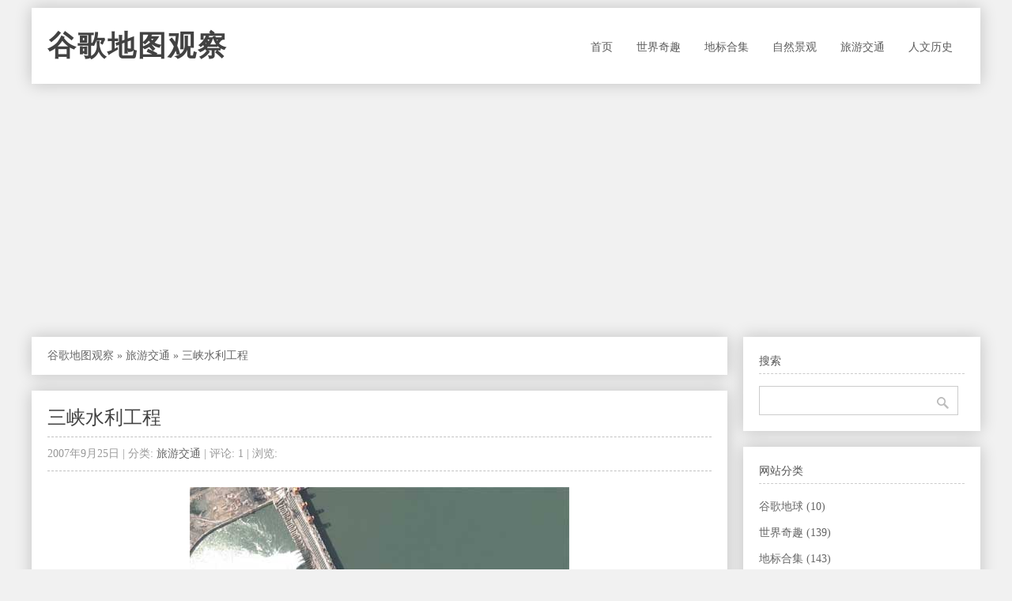

--- FILE ---
content_type: text/html
request_url: https://www.williamlong.info/google/archives/464.html
body_size: 6608
content:
<!DOCTYPE html>
<html lang="zh-CN">
<head>
	<meta http-equiv="content-type" content="text/html; charset=utf-8"/>
	<meta name="viewport" content="width=device-width, initial-scale=1" />
	<meta name="applicable-device" content="pc,mobile">
	<link rel="stylesheet" type="text/css" media="all" href="https://www.williamlong.info/google/zb_users/theme/SimplePro/style/style.css"/>
	<!--[if IE 6]>
	<link rel="stylesheet" type="text/css" href="https://www.williamlong.info/google/zb_users/theme/SimplePro/style/css/ie6_hack.css" />
	<![endif]-->
	<script data-ad-client="ca-pub-8464600688944785" async src="https://pagead2.googlesyndication.com/pagead/js/adsbygoogle.js" type="018e83f0fa469be06c8438fe-text/javascript"></script>
	<link rel="canonical" href="https://www.williamlong.info/google/archives/464.html"/>
	<title>三峡水利工程-谷歌地图观察</title>
</head>
<body class="single single-post postid-833 single-format-standard">
<div id="wrap" class="container clearfix">
	<div class="header_wrap">
		<div id="header" class="clearfix">
			<div id="logo">
				<h2><a href="https://www.williamlong.info/google/" title="谷歌地图观察" rel="home bookmark">谷歌地图观察</a></h2>
			</div><!-- END logo --> 
		</div><!-- END header -->
		<label for="menu-toggle" class="navbar-toggle collapsed">
			<span class="icon-bar"></span>
			<span class="icon-bar"></span>
			<span class="icon-bar"></span>
		</label>
		<div id="navigation" class="clearfix">
		<input type="checkbox" id="menu-toggle" class="hidden"/>
		<ul class="sf-menu navbar-nav">
			<li><a href="https://www.williamlong.info/google/" target="_self">首页</a></li><li><a href="https://www.williamlong.info/google/cat/fun.html" target="_self">世界奇趣</a></li><li><a href="https://www.williamlong.info/google/cat/collection.html" target="_self">地标合集</a></li><li><a href="https://www.williamlong.info/google/cat/nature.html" target="_self">自然景观</a></li><li><a href="https://www.williamlong.info/google/cat/travel.html" target="_self">旅游交通</a></li><li><a href="https://www.williamlong.info/google/cat/culture.html" target="_self">人文历史</a></li>
		</ul>
		</div><!-- END navigation -->
	</div>
	
	<div id="main" class="container">
		<div class="content alpha  cate5 auth1">
<div class="entry clearfix breadcrumbs">
<a href="https://www.williamlong.info/google/">谷歌地图观察</a> &raquo; <a href="https://www.williamlong.info/google/cat/travel.html" title="查看 旅游交通 中的全部文章">旅游交通</a> &raquo; <span>三峡水利工程</span>
</div>
    <div class="entry clearfix">
        <h1><a class="post-title" href="https://www.williamlong.info/google/archives/464.html" rel="bookmark">三峡水利工程</a></h1>
	<div class="post-meta">
		2007年9月25日 | 
		分类: <a href="https://www.williamlong.info/google/cat/travel.html" title="旅游交通" rel="category tag">旅游交通</a> | 
		评论: 1 | 
		浏览: <span class="AddView" id="spn464" data-id="464"></span>
	</div><!-- END post-meta -->
        <div class="clear"></div>
		<div class="entry-content">
		<p style="text-align: center"><a target="_blank" href="https://www.williamlong.info/google/upload/464_2.jpg"><img alt="三峡水利工程" border="0" src="https://www.williamlong.info/google/upload/464_1.jpg" /></a></p><p>长江三峡水利枢纽工程，是迄今为止国内最大的建设项目，在世界同行业、同类型的建设工程中也绝无仅有。在长江上兴建三峡水利枢纽工程，兴防洪、发电、航运、调水等诸多之利，促进长江流域的经济发展。</p><p>长江三峡水利枢纽工程位于长江西陵峡中段，坝址在湖北省宜昌市三斗坪。枢纽主要建筑物由大坝、电站厂房、船闸和升船机组成。大坝为混凝土重力坝。泄洪坝段位于河床中部，两侧为电站厂房坝段及非溢流坝段。电站采用坝后式，分设左岸及右岸厂房，分别安装l4台及l2台水轮发电机组。通航建筑物包括永久船闸和垂直升船机，均布置在左岸。永久船闸为双线五级连续船闸，可通过万吨级船队。</p><p style="text-align: center"><a target="_blank" href="https://www.williamlong.info/google/upload/464_4.jpg"><img alt="三峡" border="0" src="https://www.williamlong.info/google/upload/464_3.jpg" /></a></p><p>点击下载地标文件：<a href="https://www.williamlong.info/google/upload/464_SanXia.kml">三峡水利工程</a></p>
		</div>
	<div class="post-bottom"><div class="post-tags-pig"><a href="https://www.williamlong.info/google/tag/Sichuan.html" rel="tag">四川</a><a href="https://www.williamlong.info/google/tag/China.html" rel="tag">中国</a></div></div><!-- END post-bottom -->
        </div><!-- END entry -->
<div class="entry clearfix authorinfo">
<nav class="nextprevious">
<div class="previous_content">« 上一篇 <a href="https://www.williamlong.info/google/archives/463.html" title="法国巴黎圣但尼的法兰西体育场">法国巴黎圣但尼的法兰西体育场</a></div><div class="next_content">下一篇 » <a href="https://www.williamlong.info/google/archives/465.html" title="世界十大顶级建筑，中国占了五个">世界十大顶级建筑，中国占了五个</a></div>
</nav>
<div class="clear"></div>
</div>
<!-- You can start editing here. -->
<div class="entry clearfix">
	<h4 id="mutualitybox">相关文章</h4>
	<ul class="divComments related-posts">
	<li> <a  href="https://www.williamlong.info/google/archives/461.html"><img class="firstimg" src="https://www.williamlong.info/google/upload/461_1.jpg"/></a><a  href="https://www.williamlong.info/google/archives/461.html">湖南张家界</a></li><li> <a  href="https://www.williamlong.info/google/archives/459.html"><img class="firstimg" src="https://www.williamlong.info/google/upload/459_1.jpg"/></a><a  href="https://www.williamlong.info/google/archives/459.html">北京人民大会堂</a></li><li> <a  href="https://www.williamlong.info/google/archives/456.html"><img class="firstimg" src="https://www.williamlong.info/google/upload/456_1.jpg"/></a><a  href="https://www.williamlong.info/google/archives/456.html">西安城墙</a></li><li> <a  href="https://www.williamlong.info/google/archives/455.html"><img class="firstimg" src="https://www.williamlong.info/google/upload/455_1.jpg"/></a><a  href="https://www.williamlong.info/google/archives/455.html">苏州园林</a></li><li> <a  href="https://www.williamlong.info/google/archives/454.html"><img class="firstimg" src="https://www.williamlong.info/google/upload/454_1.jpg"/></a><a  href="https://www.williamlong.info/google/archives/454.html">南京夫子庙</a></li><li> <a  href="https://www.williamlong.info/google/archives/453.html"><img class="firstimg" src="https://www.williamlong.info/google/upload/453_1.jpg"/></a><a  href="https://www.williamlong.info/google/archives/453.html">上海外滩</a></li><li> <a  href="https://www.williamlong.info/google/archives/451.html"><img class="firstimg" src="https://www.williamlong.info/google/upload/451_1.jpg"/></a><a  href="https://www.williamlong.info/google/archives/451.html">杭州城隍阁</a></li><li> <a  href="https://www.williamlong.info/google/archives/450.html"><img class="firstimg" src="https://www.williamlong.info/google/upload/450_1.jpg"/></a><a  href="https://www.williamlong.info/google/archives/450.html">成都望江楼</a></li><li> <a  href="https://www.williamlong.info/google/archives/449.html"><img class="firstimg" src="https://www.williamlong.info/google/upload/449_1.jpg"/></a><a  href="https://www.williamlong.info/google/archives/449.html">嘉兴烟雨楼</a></li><li> <a  href="https://www.williamlong.info/google/archives/448.html"><img class="firstimg" src="https://www.williamlong.info/google/upload/448_1.jpg"/></a><a  href="https://www.williamlong.info/google/archives/448.html">广州镇海楼</a></li><li> <a  href="https://www.williamlong.info/google/archives/447.html"><img class="firstimg" src="https://www.williamlong.info/google/upload/447_1.jpg"/></a><a  href="https://www.williamlong.info/google/archives/447.html">昆明大观楼</a></li><li> <a  href="https://www.williamlong.info/google/archives/446.html"><img class="firstimg" src="https://www.williamlong.info/google/upload/446_1.jpg"/></a><a  href="https://www.williamlong.info/google/archives/446.html">湖南岳阳楼</a></li>
	</ul>
</div>
<div id="commentsbox">
	
	
	<div id="comment-form">
<div id="respond" class="respond">
<h3 id="comments-respond">发表留言</h3>
<div class="cancel-comment-reply">
<a rel="nofollow" id="cancel-comment-reply-link" href="#respond" style="display:none;">点击这里取消回复。</a>
</div>
<form action="https://www.williamlong.info/google/zb_system/cmd.asp?act=cmt&amp;key=99f4bdc4" method="post" id="frmSumbit" target="_self">
<input type="hidden" name="inpId" id="inpId" value="464" />
	<input type="hidden" name="inpArticle" id="inpArticle" value="" />
	<input type="hidden" name="inpRevID" id="inpRevID" value="" />
<input type="text" name="inpName" id="inpName" value="名称" onfocus="if (!window.__cfRLUnblockHandlers) return false; if(this.value==this.defaultValue)this.value='';" onblur="if (!window.__cfRLUnblockHandlers) return false; if(this.value=='')this.value=this.defaultValue;" size="22" tabindex="1" data-cf-modified-018e83f0fa469be06c8438fe-="" />
<input type="text" name="inpEmail" id="inpEmail" value="邮箱" onfocus="if (!window.__cfRLUnblockHandlers) return false; if(this.value==this.defaultValue)this.value='';" onblur="if (!window.__cfRLUnblockHandlers) return false; if(this.value=='')this.value=this.defaultValue;" size="22" tabindex="2" data-cf-modified-018e83f0fa469be06c8438fe-="" />
<input type="text" name="inpHomePage" id="inpHomePage" value="网站链接" onfocus="if (!window.__cfRLUnblockHandlers) return false; if(this.value==this.defaultValue)this.value='';" onblur="if (!window.__cfRLUnblockHandlers) return false; if(this.value=='')this.value=this.defaultValue;" size="22" tabindex="3" data-cf-modified-018e83f0fa469be06c8438fe-="" />

<textarea name="txaArticle" id="txaArticle" cols="100%" rows="10" tabindex="5" onkeydown="if (!window.__cfRLUnblockHandlers) return false; if(event.ctrlKey&&event.keyCode==13){document.getElementById('commentSubmit').click();return false};" data-cf-modified-018e83f0fa469be06c8438fe-=""></textarea>
<br />
<p style="display: none;"><input type="checkbox" name="chkRemember" checked="true" id="chkRemember" /> <label for="chkRemember">记住我,下次回复时不用重新输入个人信息</label></p>
<input name="btnSumbit" type="submit" id="commentSubmit" tabindex="6" value="提交 (Ctrl+Enter)" onclick="if (!window.__cfRLUnblockHandlers) return false; JavaScript:return VerifyMessage()" data-cf-modified-018e83f0fa469be06c8438fe-="" />
</form>
</div>
</div>
</div>
</div><!-- END content -->
		   
		<div id="sidebar" class="sidebar alpha omega"> 
			<div class="sidebar-box clearfix">
	<h4>搜索</h4>
	<ul class="divSearchPanel">
	   <div><form method="get" action="https://cn.bing.com/search"><input type="text" name="q" id="edtSearch" size="12" value="" /><input type="submit" value="提交" name="btnG" id="btnPost" /><input name="q1" type="hidden" value="site:williamlong.info" /></form></div>
	</ul>
</div><div class="sidebar-box clearfix">
	<h4>网站分类</h4>
	<ul class="divCatalog">
	   <ul><li class="li-cate cate-1"><a href="https://www.williamlong.info/google/cat/earth.html">谷歌地球<span class="article-nums"> (10)</span></a></li><li class="li-cate cate-2"><a href="https://www.williamlong.info/google/cat/fun.html">世界奇趣<span class="article-nums"> (139)</span></a></li><li class="li-cate cate-3"><a href="https://www.williamlong.info/google/cat/collection.html">地标合集<span class="article-nums"> (143)</span></a></li><li class="li-cate cate-4"><a href="https://www.williamlong.info/google/cat/nature.html">自然景观<span class="article-nums"> (152)</span></a></li><li class="li-cate cate-5"><a href="https://www.williamlong.info/google/cat/travel.html">旅游交通<span class="article-nums"> (327)</span></a></li><li class="li-cate cate-6"><a href="https://www.williamlong.info/google/cat/culture.html">人文历史<span class="article-nums"> (161)</span></a></li></ul>
	</ul>
</div><div class="sidebar-box clearfix">
	<h4>文章排行</h4>
	<ul class="article_hottest">
	   <ul><li><a href="https://www.williamlong.info/google/archives/937.html" title="深圳梧桐山">深圳梧桐山(2523)</a></li>
<li><a href="https://www.williamlong.info/google/archives/936.html" title="阿联酋迪拜购物中心">阿联酋迪拜购物中心(2806)</a></li>
<li><a href="https://www.williamlong.info/google/archives/935.html" title="阿联酋迪拜音乐喷泉">阿联酋迪拜音乐喷泉(1849)</a></li>
<li><a href="https://www.williamlong.info/google/archives/934.html" title="阿联酋迪拜迪拜歌剧院">阿联酋迪拜迪拜歌剧院(1677)</a></li>
<li><a href="https://www.williamlong.info/google/archives/933.html" title="阿联酋迪拜卡延塔">阿联酋迪拜卡延塔(1682)</a></li>
<li><a href="https://www.williamlong.info/google/archives/932.html" title="阿联酋阿布扎比总统府">阿联酋阿布扎比总统府(3036)</a></li>
<li><a href="https://www.williamlong.info/google/archives/931.html" title="阿联酋阿布扎比谢赫扎耶德大清真寺">阿联酋阿布扎比谢赫扎耶德大清真寺(1765)</a></li>
<li><a href="https://www.williamlong.info/google/archives/930.html" title="阿联酋迪拜之框金相框">阿联酋迪拜之框金相框(2033)</a></li>
<li><a href="https://www.williamlong.info/google/archives/929.html" title="阿联酋迪拜博物馆">阿联酋迪拜博物馆(1636)</a></li>
<li><a href="https://www.williamlong.info/google/archives/928.html" title="深圳何香凝美术馆">深圳何香凝美术馆(2377)</a></li>
<li><a href="https://www.williamlong.info/google/archives/927.html" title="深圳关山月美术馆">深圳关山月美术馆(1685)</a></li>
<li><a href="https://www.williamlong.info/google/archives/926.html" title="中国五大博物馆">中国五大博物馆(3914)</a></li>
<li><a href="https://www.williamlong.info/google/archives/925.html" title="陕西历史博物馆">陕西历史博物馆(1717)</a></li>
<li><a href="https://www.williamlong.info/google/archives/924.html" title="南京博物院">南京博物院(1728)</a></li>
<li><a href="https://www.williamlong.info/google/archives/923.html" title="中国国家博物馆">中国国家博物馆(2140)</a></li>
<li><a href="https://www.williamlong.info/google/archives/922.html" title="上海博物馆">上海博物馆(1682)</a></li>
<li><a href="https://www.williamlong.info/google/archives/921.html" title="云南苍山">云南苍山(1937)</a></li>
<li><a href="https://www.williamlong.info/google/archives/920.html" title="云南洱海">云南洱海(2065)</a></li>
<li><a href="https://www.williamlong.info/google/archives/919.html" title="南京秦淮河">南京秦淮河(2149)</a></li>
<li><a href="https://www.williamlong.info/google/archives/918.html" title="广东肇庆七星岩">广东肇庆七星岩(1933)</a></li></ul>
	</ul>
</div><div class="sidebar-box clearfix">
	<h4>最新留言</h4>
	<ul class="divComments">
	   <ul><li style="text-overflow:ellipsis;"><a href="https://www.williamlong.info/google/archives/325.html#cmt5051" title="2018/12/28 18:07:58 post by 神秘人">至今无人进入船舱内部。</a></li><li style="text-overflow:ellipsis;"><a href="https://www.williamlong.info/google/archives/761.html#cmt5050" title="2018/12/6 23:56:12 post by 留">留名，消灭零回复</a></li><li style="text-overflow:ellipsis;"><a href="https://www.williamlong.info/google/archives/333.html#cmt5045" title="2018/5/31 17:21:25 post by 正好刚知道">很喜欢这些儿童剧，但有的没看过，如果能够</a></li><li style="text-overflow:ellipsis;"><a href="https://www.williamlong.info/google/archives/250.html#cmt5044" title="2018/4/30 11:14:55 post by 陈跃龙">查询西班牙马德里到塞戈维亚的线路</a></li><li style="text-overflow:ellipsis;"><a href="https://www.williamlong.info/google/archives/125.html#cmt5042" title="2017/11/4 21:43:34 post by 88级老大">高清图，南海岛屿超级清晰。</a></li><li style="text-overflow:ellipsis;"><a href="https://www.williamlong.info/google/archives/560.html#cmt5041" title="2017/8/17 7:58:27 post by 不定式">热烈拥抱这个不行的民族，把它纳入我华夏民</a></li><li style="text-overflow:ellipsis;"><a href="https://www.williamlong.info/google/archives/32.html#cmt5039" title="2016/9/27 0:15:15 post by f22">好多f22呀，37°04'52&quot</a></li><li style="text-overflow:ellipsis;"><a href="https://www.williamlong.info/google/archives/105.html#cmt5037" title="2016/9/2 6:36:05 post by justified">如果只是单纯的看歌剧院的外观，那就完全感</a></li><li style="text-overflow:ellipsis;"><a href="https://www.williamlong.info/google/archives/467.html#cmt5036" title="2016/9/2 6:31:31 post by justified">14年国庆后去发热，还不错，观景台设置的</a></li><li style="text-overflow:ellipsis;"><a href="https://www.williamlong.info/google/archives/562.html#cmt5029" title="2016/3/27 7:53:45 post by gege">梵蒂冈的图错了</a></li></ul>
	</ul>
</div><div class="sidebar-box clearfix">
	<h4>标签列表</h4>
	<ul class="divTags">
	   <ul><li class="tag-name tag-name-size-1"><a href="https://www.williamlong.info/google/tag/GoogleEarth.html">GoogleEarth<span class="tag-count"> (10)</span></a></li><li class="tag-name tag-name-size-2"><a href="https://www.williamlong.info/google/tag/Coordinate.html">坐标地址<span class="tag-count"> (13)</span></a></li><li class="tag-name tag-name-size-5"><a href="https://www.williamlong.info/google/tag/Kml.html">地标文件<span class="tag-count"> (83)</span></a></li><li class="tag-name tag-name-size-7"><a href="https://www.williamlong.info/google/tag/China.html">中国<span class="tag-count"> (312)</span></a></li><li class="tag-name tag-name-size-6"><a href="https://www.williamlong.info/google/tag/America.html">美洲<span class="tag-count"> (194)</span></a></li><li class="tag-name tag-name-size-5"><a href="https://www.williamlong.info/google/tag/Asia.html">亚洲<span class="tag-count"> (89)</span></a></li><li class="tag-name tag-name-size-6"><a href="https://www.williamlong.info/google/tag/Europe.html">欧洲<span class="tag-count"> (169)</span></a></li><li class="tag-name tag-name-size-4"><a href="https://www.williamlong.info/google/tag/Africa.html">非洲<span class="tag-count"> (41)</span></a></li><li class="tag-name tag-name-size-3"><a href="https://www.williamlong.info/google/tag/Australia.html">澳洲<span class="tag-count"> (21)</span></a></li><li class="tag-name tag-name-size-3"><a href="https://www.williamlong.info/google/tag/Beijing.html">北京<span class="tag-count"> (35)</span></a></li><li class="tag-name tag-name-size-2"><a href="https://www.williamlong.info/google/tag/Shanghai.html">上海<span class="tag-count"> (18)</span></a></li><li class="tag-name tag-name-size-0"><a href="https://www.williamlong.info/google/tag/Tianjin.html">天津<span class="tag-count"> (4)</span></a></li><li class="tag-name tag-name-size-0"><a href="https://www.williamlong.info/google/tag/Hebei.html">河北<span class="tag-count"> (2)</span></a></li><li class="tag-name tag-name-size-0"><a href="https://www.williamlong.info/google/tag/Shanxi.html">山西<span class="tag-count"> (5)</span></a></li><li class="tag-name tag-name-size-0"><a href="https://www.williamlong.info/google/tag/Henan.html">河南<span class="tag-count"> (3)</span></a></li><li class="tag-name tag-name-size-1"><a href="https://www.williamlong.info/google/tag/Liaoning.html">辽宁<span class="tag-count"> (7)</span></a></li><li class="tag-name tag-name-size-0"><a href="https://www.williamlong.info/google/tag/Jilin.html">吉林<span class="tag-count"> (2)</span></a></li><li class="tag-name tag-name-size-0"><a href="https://www.williamlong.info/google/tag/Heilongjiang.html">黑龙江<span class="tag-count"> (5)</span></a></li><li class="tag-name tag-name-size-0"><a href="https://www.williamlong.info/google/tag/Neimeng.html">内蒙<span class="tag-count"> (4)</span></a></li><li class="tag-name tag-name-size-2"><a href="https://www.williamlong.info/google/tag/Jiangsu.html">江苏<span class="tag-count"> (17)</span></a></li><li class="tag-name tag-name-size-0"><a href="https://www.williamlong.info/google/tag/Shandong.html">山东<span class="tag-count"> (5)</span></a></li><li class="tag-name tag-name-size-0"><a href="https://www.williamlong.info/google/tag/Anhui.html">安徽<span class="tag-count"> (5)</span></a></li><li class="tag-name tag-name-size-1"><a href="https://www.williamlong.info/google/tag/Zhejiang.html">浙江<span class="tag-count"> (10)</span></a></li><li class="tag-name tag-name-size-1"><a href="https://www.williamlong.info/google/tag/Fujian.html">福建<span class="tag-count"> (8)</span></a></li><li class="tag-name tag-name-size-1"><a href="https://www.williamlong.info/google/tag/Hubei.html">湖北<span class="tag-count"> (6)</span></a></li><li class="tag-name tag-name-size-0"><a href="https://www.williamlong.info/google/tag/Hunan.html">湖南<span class="tag-count"> (4)</span></a></li><li class="tag-name tag-name-size-4"><a href="https://www.williamlong.info/google/tag/Guangdong.html">广东<span class="tag-count"> (54)</span></a></li><li class="tag-name tag-name-size-0"><a href="https://www.williamlong.info/google/tag/Guangxi.html">广西<span class="tag-count"> (5)</span></a></li><li class="tag-name tag-name-size-0"><a href="https://www.williamlong.info/google/tag/Jiangxi.html">江西<span class="tag-count"> (3)</span></a></li><li class="tag-name tag-name-size-2"><a href="https://www.williamlong.info/google/tag/Sichuan.html">四川<span class="tag-count"> (17)</span></a></li><li class="tag-name tag-name-size-0"><a href="https://www.williamlong.info/google/tag/Guizhou.html">贵州<span class="tag-count"> (3)</span></a></li><li class="tag-name tag-name-size-2"><a href="https://www.williamlong.info/google/tag/Yunnan.html">云南<span class="tag-count"> (14)</span></a></li><li class="tag-name tag-name-size-1"><a href="https://www.williamlong.info/google/tag/Hainan.html">海南<span class="tag-count"> (9)</span></a></li><li class="tag-name tag-name-size-1"><a href="https://www.williamlong.info/google/tag/Shaanxi.html">陕西<span class="tag-count"> (10)</span></a></li><li class="tag-name tag-name-size-0"><a href="https://www.williamlong.info/google/tag/Gansu.html">甘肃<span class="tag-count"> (4)</span></a></li><li class="tag-name tag-name-size-1"><a href="https://www.williamlong.info/google/tag/Xizang.html">西藏<span class="tag-count"> (9)</span></a></li><li class="tag-name tag-name-size-0"><a href="https://www.williamlong.info/google/tag/Ningxia.html">宁夏<span class="tag-count"> (4)</span></a></li><li class="tag-name tag-name-size-2"><a href="https://www.williamlong.info/google/tag/Xinjiang.html">新疆<span class="tag-count"> (12)</span></a></li><li class="tag-name tag-name-size-3"><a href="https://www.williamlong.info/google/tag/HongKong.html">香港<span class="tag-count"> (24)</span></a></li><li class="tag-name tag-name-size-6"><a href="https://www.williamlong.info/google/tag/UnitedStates.html">美国<span class="tag-count"> (158)</span></a></li><li class="tag-name tag-name-size-1"><a href="https://www.williamlong.info/google/tag/Canada.html">加拿大<span class="tag-count"> (6)</span></a></li><li class="tag-name tag-name-size-1"><a href="https://www.williamlong.info/google/tag/Mexico.html">墨西哥<span class="tag-count"> (6)</span></a></li><li class="tag-name tag-name-size-0"><a href="https://www.williamlong.info/google/tag/Panama.html">巴拿马<span class="tag-count"> (1)</span></a></li><li class="tag-name tag-name-size-0"><a href="https://www.williamlong.info/google/tag/Cuba.html">古巴<span class="tag-count"> (1)</span></a></li><li class="tag-name tag-name-size-0"><a href="https://www.williamlong.info/google/tag/Brazil.html">巴西<span class="tag-count"> (5)</span></a></li><li class="tag-name tag-name-size-0"><a href="https://www.williamlong.info/google/tag/Argentina.html">阿根廷<span class="tag-count"> (3)</span></a></li><li class="tag-name tag-name-size-0"><a href="https://www.williamlong.info/google/tag/Chile.html">智利<span class="tag-count"> (4)</span></a></li><li class="tag-name tag-name-size-0"><a href="https://www.williamlong.info/google/tag/Peru.html">秘鲁<span class="tag-count"> (4)</span></a></li><li class="tag-name tag-name-size-1"><a href="https://www.williamlong.info/google/tag/AmericaRegion.html">美洲其他<span class="tag-count"> (7)</span></a></li><li class="tag-name tag-name-size-4"><a href="https://www.williamlong.info/google/tag/UnitedKingdom.html">英国<span class="tag-count"> (39)</span></a></li><li class="tag-name tag-name-size-2"><a href="https://www.williamlong.info/google/tag/France.html">法国<span class="tag-count"> (18)</span></a></li><li class="tag-name tag-name-size-2"><a href="https://www.williamlong.info/google/tag/Germany.html">德国<span class="tag-count"> (19)</span></a></li><li class="tag-name tag-name-size-2"><a href="https://www.williamlong.info/google/tag/Italy.html">意大利<span class="tag-count"> (13)</span></a></li><li class="tag-name tag-name-size-2"><a href="https://www.williamlong.info/google/tag/Russia.html">俄国<span class="tag-count"> (11)</span></a></li><li class="tag-name tag-name-size-0"><a href="https://www.williamlong.info/google/tag/Greece.html">希腊<span class="tag-count"> (4)</span></a></li><li class="tag-name tag-name-size-1"><a href="https://www.williamlong.info/google/tag/Netherlands.html">荷兰<span class="tag-count"> (9)</span></a></li><li class="tag-name tag-name-size-0"><a href="https://www.williamlong.info/google/tag/Portugal.html">葡萄牙<span class="tag-count"> (5)</span></a></li><li class="tag-name tag-name-size-2"><a href="https://www.williamlong.info/google/tag/Spain.html">西班牙<span class="tag-count"> (13)</span></a></li><li class="tag-name tag-name-size-4"><a href="https://www.williamlong.info/google/tag/EuropeRegion.html">欧洲其他<span class="tag-count"> (38)</span></a></li><li class="tag-name tag-name-size-2"><a href="https://www.williamlong.info/google/tag/Taiwan.html">台湾<span class="tag-count"> (11)</span></a></li><li class="tag-name tag-name-size-2"><a href="https://www.williamlong.info/google/tag/Japan.html">日本<span class="tag-count"> (12)</span></a></li><li class="tag-name tag-name-size-2"><a href="https://www.williamlong.info/google/tag/Korea.html">韩国<span class="tag-count"> (11)</span></a></li><li class="tag-name tag-name-size-0"><a href="https://www.williamlong.info/google/tag/Singapore.html">新加坡<span class="tag-count"> (4)</span></a></li><li class="tag-name tag-name-size-0"><a href="https://www.williamlong.info/google/tag/Malaysia.html">马来西亚<span class="tag-count"> (2)</span></a></li><li class="tag-name tag-name-size-0"><a href="https://www.williamlong.info/google/tag/India.html">印度<span class="tag-count"> (4)</span></a></li><li class="tag-name tag-name-size-0"><a href="https://www.williamlong.info/google/tag/Israel.html">以色列<span class="tag-count"> (4)</span></a></li><li class="tag-name tag-name-size-0"><a href="https://www.williamlong.info/google/tag/SaudiArabia.html">沙特<span class="tag-count"> (1)</span></a></li><li class="tag-name tag-name-size-2"><a href="https://www.williamlong.info/google/tag/UnitedArabEmirates.html">阿联酋<span class="tag-count"> (13)</span></a></li><li class="tag-name tag-name-size-3"><a href="https://www.williamlong.info/google/tag/AsiaRegion.html">亚洲其他<span class="tag-count"> (29)</span></a></li><li class="tag-name tag-name-size-1"><a href="https://www.williamlong.info/google/tag/Egypt.html">埃及<span class="tag-count"> (8)</span></a></li><li class="tag-name tag-name-size-2"><a href="https://www.williamlong.info/google/tag/SouthAfrica.html">南非<span class="tag-count"> (15)</span></a></li><li class="tag-name tag-name-size-0"><a href="https://www.williamlong.info/google/tag/Mozambique.html">莫桑比克<span class="tag-count"> (1)</span></a></li><li class="tag-name tag-name-size-0"><a href="https://www.williamlong.info/google/tag/Ethiopia.html">埃塞俄比亚<span class="tag-count"> (1)</span></a></li><li class="tag-name tag-name-size-0"><a href="https://www.williamlong.info/google/tag/Algeria.html">阿尔及利亚<span class="tag-count"> (2)</span></a></li><li class="tag-name tag-name-size-0"><a href="https://www.williamlong.info/google/tag/Zimbabwe.html">津巴布韦<span class="tag-count"> (1)</span></a></li><li class="tag-name tag-name-size-0"><a href="https://www.williamlong.info/google/tag/Mali.html">马里<span class="tag-count"> (2)</span></a></li><li class="tag-name tag-name-size-0"><a href="https://www.williamlong.info/google/tag/Sudan.html">苏丹<span class="tag-count"> (2)</span></a></li><li class="tag-name tag-name-size-1"><a href="https://www.williamlong.info/google/tag/AfricaRegion.html">非洲其他<span class="tag-count"> (9)</span></a></li><li class="tag-name tag-name-size-2"><a href="https://www.williamlong.info/google/tag/Australia.html">澳大利亚<span class="tag-count"> (16)</span></a></li><li class="tag-name tag-name-size-0"><a href="https://www.williamlong.info/google/tag/NewZealand.html">新西兰<span class="tag-count"> (3)</span></a></li><li class="tag-name tag-name-size-0"><a href="https://www.williamlong.info/google/tag/Nauru.html">瑙鲁<span class="tag-count"> (2)</span></a></li></ul>
	</ul>
</div><div class="sidebar-box clearfix">
	<h4>控制面板</h4>
	<ul class="divContorPanel">
	   <div><span class="cp-hello">您好,欢迎到访网站!</span><br/><span class="cp-login"><a href="https://www.williamlong.info/google/zb_system/cmd.asp?act=login">[用户登录]</a></span>&nbsp;&nbsp;<span class="cp-vrs"><a href="https://www.williamlong.info/google/zb_system/cmd.asp?act=vrs">[查看权限]</a></span></div>
	</ul>
</div><div class="sidebar-box clearfix">
	<h4>网站收藏</h4>
	<ul class="divFavorites">
	   <ul><li><a href="https://www.williamlong.info/" target="_blank">月光博客</a></li><li><a href="https://www.williamlong.info/google/" target="_blank">月光微博客</a></li><li><a href="https://www.williamlong.info/info/" target="_blank">网站运营优化</a></li><li><a href="https://www.williamlong.info/story/" target="_blank">故事文摘</a></li><li><a href="https://www.williamlong.info/anni/" target="_blank">安妮宝贝的文集</a></li><li><a href="https://www.williamlong.info/werther/" target="_blank">少年维特的烦恼</a></li><li><a href="https://www.williamlong.info/google/" target="_blank">谷歌地图观察</a></li><li><a href="https://www.williamlong.info/apps/" target="_blank">移动应用观察</a></li><script type="018e83f0fa469be06c8438fe-text/javascript" src="/script/stat.js"></script></ul>
	</ul>
</div>
		</div><!-- END sidebar -->
	</div><!-- END container -->
</div><!-- END wrap --> 
<script src="https://www.williamlong.info/google/zb_system/script/common.js" type="018e83f0fa469be06c8438fe-text/javascript"></script>
<script src="https://www.williamlong.info/google/zb_system/function/c_html_js_add.asp" type="018e83f0fa469be06c8438fe-text/javascript"></script>
<script language="JavaScript" type="018e83f0fa469be06c8438fe-text/javascript">LoadRememberInfo();</script>
<div id="copyright-wrap">
    <div id="copyright" class="container">
		<ul>
			<li><a href="https://www.williamlong.info/archives/1.html">联系我们</a> ┊ <a href="https://www.williamlong.info/" target="_blank">博客</a> ┊ <a href="https://www.williamlong.info/weibo/" target="_blank">微博</a> ┊ <a href="https://www.williamlong.info/google/" target="_blank">地图</a> ┊ <a href="https://www.williamlong.info/info/" target="_blank">运营</a> ┊ <a href="https://www.williamlong.info/apps/" target="_blank">应用</a> ┊ <a href="https://www.williamlong.info/story/" target="_blank">文摘</a><div id="BlogPowerBy"><script type="018e83f0fa469be06c8438fe-text/javascript" src="/script/footer.js"></script></div></li>
		</ul>
    </div><!-- END copyright-->
</div><!-- END copyright-wrap -->
<script src="/cdn-cgi/scripts/7d0fa10a/cloudflare-static/rocket-loader.min.js" data-cf-settings="018e83f0fa469be06c8438fe-|49" defer></script></body>
</html>

--- FILE ---
content_type: text/html; charset=utf-8
request_url: https://www.google.com/recaptcha/api2/aframe
body_size: 265
content:
<!DOCTYPE HTML><html><head><meta http-equiv="content-type" content="text/html; charset=UTF-8"></head><body><script nonce="Yp6dDrUZh93Gbr00e0qasg">/** Anti-fraud and anti-abuse applications only. See google.com/recaptcha */ try{var clients={'sodar':'https://pagead2.googlesyndication.com/pagead/sodar?'};window.addEventListener("message",function(a){try{if(a.source===window.parent){var b=JSON.parse(a.data);var c=clients[b['id']];if(c){var d=document.createElement('img');d.src=c+b['params']+'&rc='+(localStorage.getItem("rc::a")?sessionStorage.getItem("rc::b"):"");window.document.body.appendChild(d);sessionStorage.setItem("rc::e",parseInt(sessionStorage.getItem("rc::e")||0)+1);localStorage.setItem("rc::h",'1769007254973');}}}catch(b){}});window.parent.postMessage("_grecaptcha_ready", "*");}catch(b){}</script></body></html>